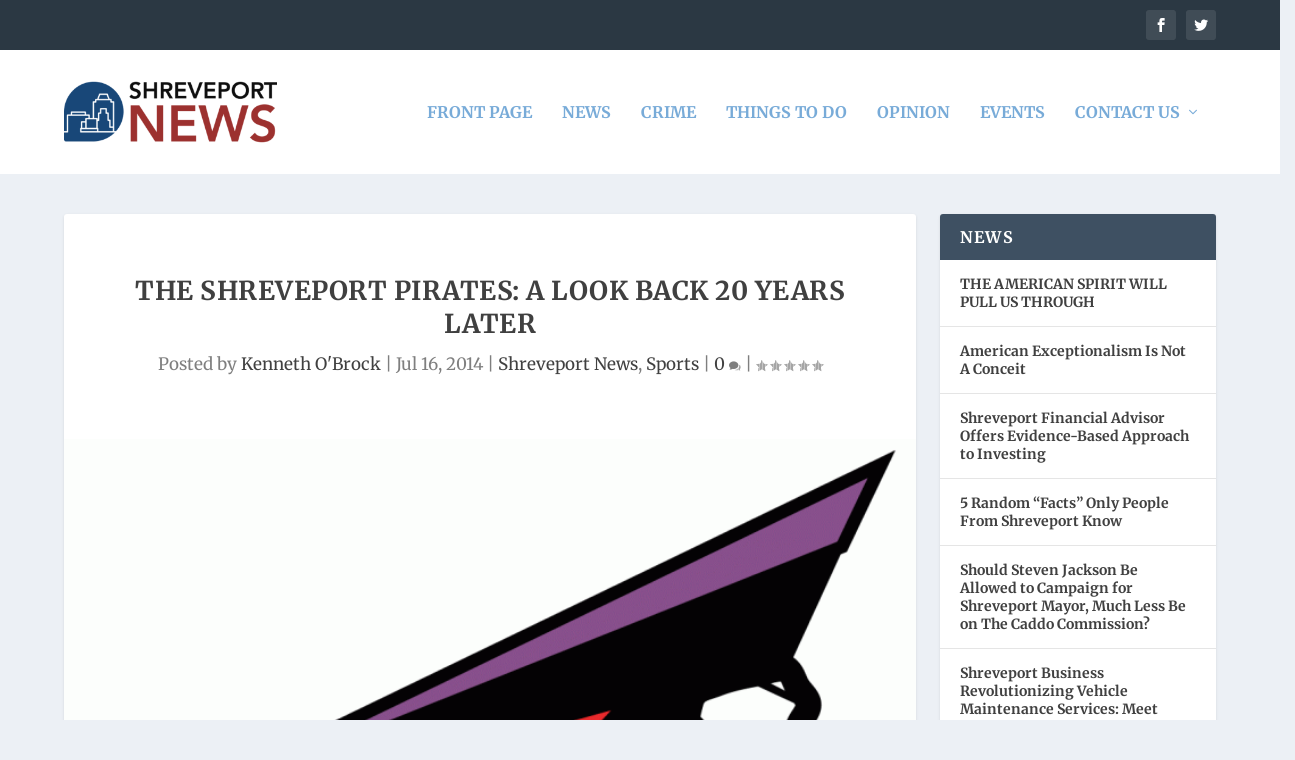

--- FILE ---
content_type: text/css
request_url: https://www.shreveportnews.com/wp-content/et-cache/global/et-extra-customizer-global.min.css?ver=1767140780
body_size: -65
content:
body{font-size:17px}h1,h2,h3,h4,h5,h6,h1 a,h2 a,h3 a,h4 a,h5 a,h6 a{font-family:'Merriweather',Georgia,"Times New Roman",serif}body{font-family:'Merriweather',Georgia,"Times New Roman",serif}#et-menu>li a,#et-menu>li.menu-item-has-children>a:after,#et-menu>li.mega-menu-featured>a:after,#et-extra-mobile-menu>li.mega-menu-featured>a:after{color:rgba(30,115,190,0.6)}#main-header{background-color:#ffffff}@media (max-width:980px){.page article,.single article{max-width:150%;width:112%;left:-6%;position:relative}}}